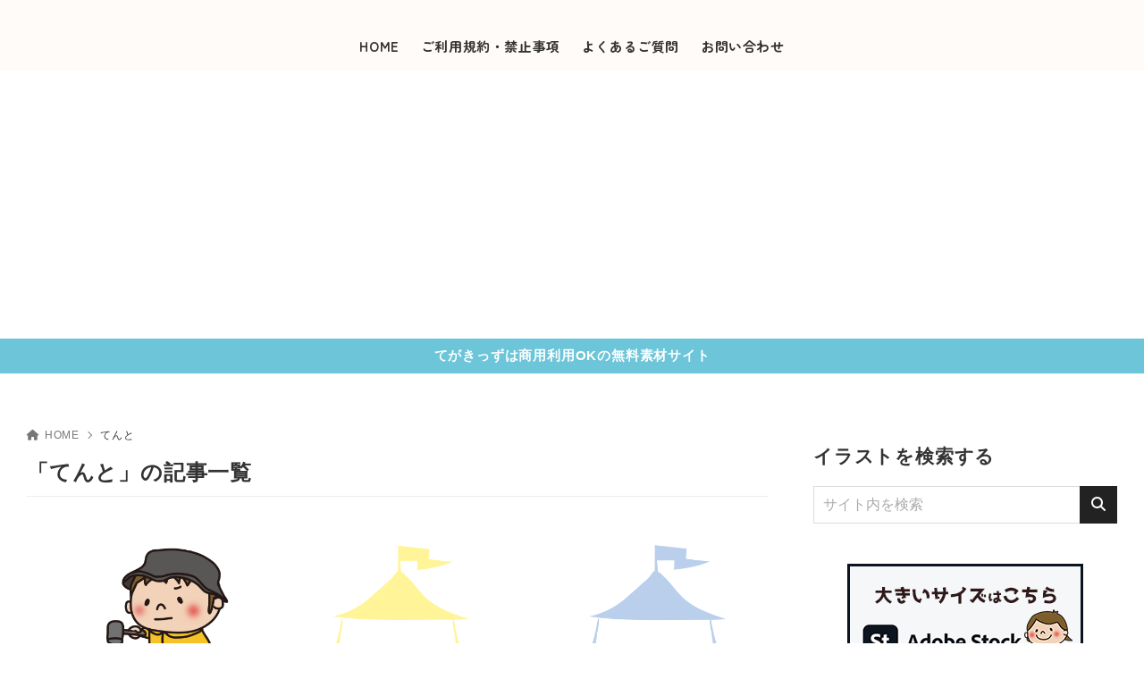

--- FILE ---
content_type: text/html; charset=utf-8
request_url: https://www.google.com/recaptcha/api2/aframe
body_size: 269
content:
<!DOCTYPE HTML><html><head><meta http-equiv="content-type" content="text/html; charset=UTF-8"></head><body><script nonce="uuJMFVGL4MMq8RMcOqcDSQ">/** Anti-fraud and anti-abuse applications only. See google.com/recaptcha */ try{var clients={'sodar':'https://pagead2.googlesyndication.com/pagead/sodar?'};window.addEventListener("message",function(a){try{if(a.source===window.parent){var b=JSON.parse(a.data);var c=clients[b['id']];if(c){var d=document.createElement('img');d.src=c+b['params']+'&rc='+(localStorage.getItem("rc::a")?sessionStorage.getItem("rc::b"):"");window.document.body.appendChild(d);sessionStorage.setItem("rc::e",parseInt(sessionStorage.getItem("rc::e")||0)+1);localStorage.setItem("rc::h",'1768999384855');}}}catch(b){}});window.parent.postMessage("_grecaptcha_ready", "*");}catch(b){}</script></body></html>